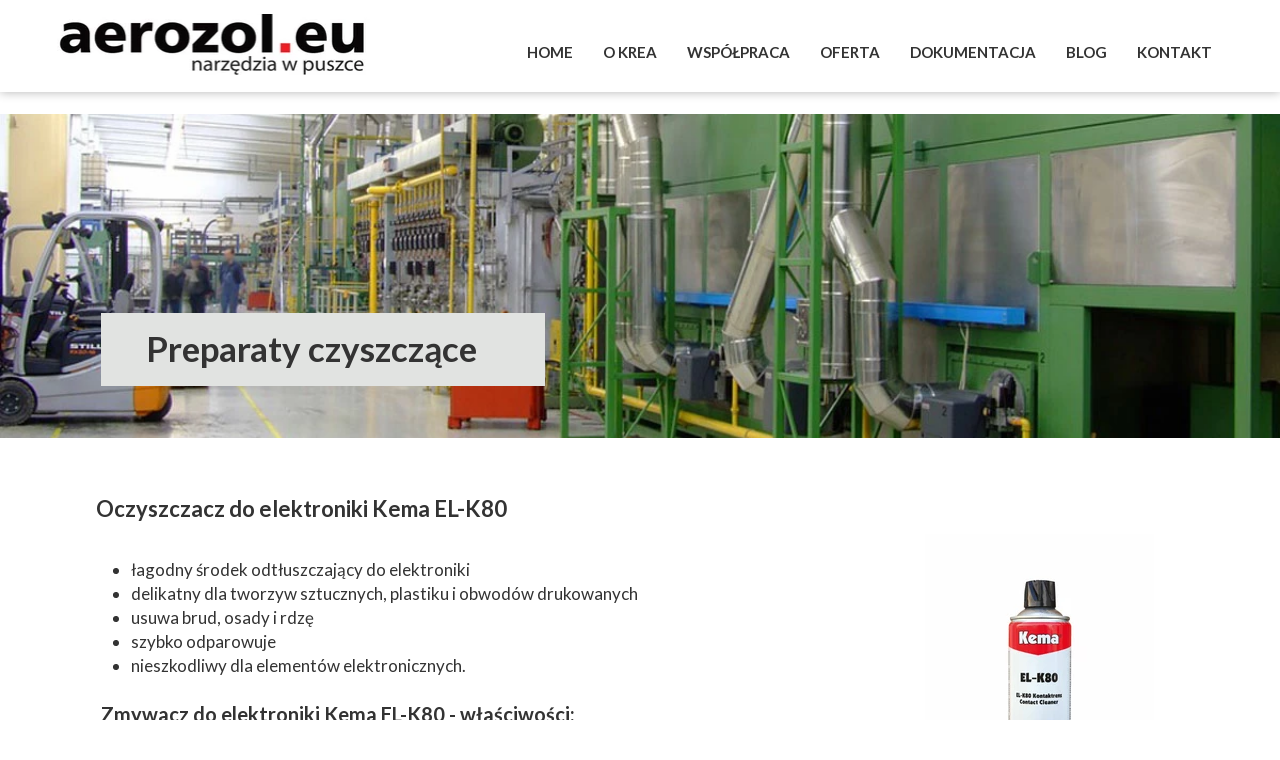

--- FILE ---
content_type: text/css
request_url: https://aerozol.eu/files/dynamicContent/sites/q0nqze/css/newspage_9/mkf7fyty.css
body_size: 1635
content:
#element_394_content{opacity: 1;background: none;border-radius: 0.0px; border: none;box-shadow: none;}#element_394 {z-index: 15;}#element_395_content{opacity: 1;background-color: rgb(225, 227, 225);background-size: cover;background-attachment: scroll;background-repeat: repeat;background-position: left top;border-radius: 0.0px; border: none;box-shadow: none;}#element_395 {z-index: 14;}#element_393_content{opacity: 1;background: none;border-radius: 0.0px; border: none;box-shadow: none;}#element_393 {z-index: 13;}#element_392_content{opacity: 1;background: none;border-radius: 0.0px; border: none;box-shadow: none;}#element_392 {z-index: 12;}#element_391_content{opacity: 1;background: none;border-radius: 0.0px; border: none;box-shadow: none;}#element_391_content > .news_date_format{}#element_391 {z-index: 11;}#element_390_content{opacity: 1;background: none;border-radius: 0.0px; border: none;box-shadow: none;}#element_390_content > *{font-family: "Lato 700 normal";}#element_390 {z-index: 10;}#element_389_content{opacity: 1;background: none;border-radius: 0.0px; border: none;box-shadow: none;}#element_389 {z-index: 9;}#element_278 {z-index: 8;}#element_236 {z-index: 7;}#element_237 {z-index: 6;}#element_226_content{opacity: 1;background: none;border-radius: 0.0px; border: none;box-shadow: none;}#element_226 {z-index: 5;}#element_225_content{opacity: 1;background: none;border-radius: 0.0px; border: none;box-shadow: none;}#element_225 {z-index: 4;}#element_280_content{opacity: 1;background: none;border-radius: 0.0px; border: none;box-shadow: none;}#element_280 {z-index: 3;}#element_234_content{opacity: 1;background-color: rgb(244, 244, 244);background-size: auto;background-attachment: scroll;background-repeat: repeat;background-position: left top;border-radius: 0.0px; border: none;box-shadow: none;}#element_234 {z-index: 2;}#footerGroup_pl_content{opacity: 1;background: none;border-radius: 0.0px; border: none;box-shadow: none;}#footerGroup_pl {z-index: 1;}body, body::before, #body, #container {z-index: 0;}@media (max-width: 479px){#element_278{width: 260.0px;height: 51.0px;left: 29.0px;right: auto;top: 12.0px;}#element_278_content{padding: 0px}#element_236{width: 77.0px;height: 36.0px;left: 110.0px;right: auto;top: 116.0px;}#element_236_content{padding: 0px}#element_237{width: calc(100vw - var(--vertical-scrollbar-width, 0px));height: 101.0px;left: calc(-50vw + 50% + calc(var(--vertical-scrollbar-width, 0px)/2));right: auto;top: 0.0px;}#element_237_content{padding: 0px}#element_226{width: 320.0px;height: auto;left: 0.0px;right: auto;top: 221.0px;}#element_226_content{padding-left: 5.0px; padding-right: 5.0px; padding-top: 0.0px; padding-bottom: 0.0px;}#element_225{width: 320.0px;height: auto;left: 0.0px;right: auto;top: 0.0px;}#element_225_content{padding-left: 5.0px; padding-right: 5.0px; padding-top: 0.0px; padding-bottom: 0.0px;}#element_280{width: 320.0px;height: auto;left: 0.0px;right: auto;top: 51.0px;}#element_280_content{padding-left: 5.0px; padding-right: 5.0px; padding-top: 0.0px; padding-bottom: 0.0px;}#element_234{width: calc(100vw - var(--vertical-scrollbar-width, 0px));height: 557.0px;left: calc(-50vw + 50% + calc(var(--vertical-scrollbar-width, 0px)/2));right: auto;top: 42.0px;}#element_234_content{padding: 0px}#footerGroup_pl{width: calc(100vw - var(--vertical-scrollbar-width, 0px));height: 100.0px;left: calc(-50vw + 50% + calc(var(--vertical-scrollbar-width, 0px)/2));right: auto;top: 0.0px;}#footerGroup_pl_content{padding: 0px}#element_394{width: 296.0px;height: 40.0px;left: 13.0px;right: auto;top: 306.0px;}#element_394_content{padding-left: 5.0px; padding-right: 5.0px; padding-top: 5.0px; padding-bottom: 5.0px;}#element_394_text_0 {font-size: 25px;}#element_394_text_0 {line-height: 30px;}#element_395{width: 316.0px;height: 59.0px;left: 4.0px;right: auto;top: 300.0px;}#element_395_content{padding: 0px}#element_393{width: calc(100vw - var(--vertical-scrollbar-width, 0px));height: 221.0px;left: calc(-50vw + 50% + calc(var(--vertical-scrollbar-width, 0px)/2));right: auto;top: 167.0px;}#element_393_content{padding: 0px}#element_392{width: 167.0px;height: 204.0px;left: 76.0px;right: auto;top: 438.0px;}#element_392_content{padding: 0px}#element_391{visibility: hidden;}#element_391{width: 1200.0px;height: 44.0px;left: 4.0px;right: auto;top: 490.0px;}#element_391_content{padding-left: 10.0px; padding-right: 10.0px; padding-top: 10.0px; padding-bottom: 10.0px;}#element_391_content > .news_date_format{text-align: left;}#element_390{width: 320.0px;height: 50.0px;left: 0.0px;right: auto;top: 388.0px;}#element_390_content{padding-left: 5.0px; padding-right: 5.0px; padding-top: 10.0px; padding-bottom: 10.0px;}#element_390_content > *{font-size: 18px;line-height: 21px;}#element_389{width: 320.0px;height: 204.0px;left: 0.0px;right: auto;top: 667.0px;}#element_389_content{padding-left: 10.0px; padding-right: 10.0px; padding-top: 10.0px; padding-bottom: 10.0px;}#element_226{visibility: hidden;}#element_226{width: 320.0px;height: 178.0px;left: 0.0px;right: auto;top: 221.0px;}#element_226_content{padding-left: 5.0px; padding-right: 5.0px; padding-top: 0.0px; padding-bottom: 0.0px;}#element_225{width: 320.0px;height: 178.0px;left: 0.0px;right: auto;top: 0.0px;}#element_225_content{padding-left: 5.0px; padding-right: 5.0px; padding-top: 0.0px; padding-bottom: 0.0px;}#element_280{visibility: hidden;}#element_280{width: 320.0px;height: 170.0px;left: 0.0px;right: auto;top: 51.0px;}#element_280_content{padding-left: 5.0px; padding-right: 5.0px; padding-top: 0.0px; padding-bottom: 0.0px;}#element_234{visibility: hidden;}#element_234{width: calc(100vw - var(--vertical-scrollbar-width, 0px));height: 557.0px;left: calc(-50vw + 50% + calc(var(--vertical-scrollbar-width, 0px)/2));right: auto;top: 42.0px;}#element_234_content{padding: 0px}#footerGroup_pl{width: calc(100vw - var(--vertical-scrollbar-width, 0px));height: 100.0px;left: calc(-50vw + 50% + calc(var(--vertical-scrollbar-width, 0px)/2));right: auto;top: 0.0px;}#footerGroup_pl_content{padding: 0px}}@media (max-width: 767px) and (min-width: 480px){#element_278{width: 241.0px;height: 60.0px;left: 7.5px;right: auto;top: 19.0px;}#element_278_content{padding: 0px}#element_236{width: 61.0px;height: 40.0px;left: 374.0px;right: auto;top: 19.0px;}#element_236_content{padding: 0px}#element_237{width: calc(100vw - var(--vertical-scrollbar-width, 0px));height: 100.0px;left: calc(-50vw + 50% + calc(var(--vertical-scrollbar-width, 0px)/2));right: auto;top: 0.0px;}#element_237_content{padding: 0px}#element_226{width: 466.0px;height: auto;left: 14.0px;right: auto;top: 206.0px;}#element_226_content{padding: 0px}#element_225{width: 350.0px;height: auto;left: 65.0px;right: auto;top: 24.0px;}#element_225_content{padding: 0px}#element_280{width: 466.0px;height: auto;left: 14.0px;right: auto;top: 54.0px;}#element_280_content{padding: 0px}#element_234{width: calc(100vw - var(--vertical-scrollbar-width, 0px));height: 616.0px;left: calc(-50vw + 50% + calc(var(--vertical-scrollbar-width, 0px)/2));right: auto;top: 38.0px;}#element_234_content{padding: 0px}#footerGroup_pl{width: calc(100vw - var(--vertical-scrollbar-width, 0px));height: 572.0px;left: calc(-50vw + 50% + calc(var(--vertical-scrollbar-width, 0px)/2));right: auto;top: 3491.0px;}#footerGroup_pl_content{padding: 0px}#element_394{width: 456.0px;height: 52.0px;left: 24.0px;right: auto;top: 263.0px;}#element_394_content{padding-left: 5.0px; padding-right: 5.0px; padding-top: 5.0px; padding-bottom: 5.0px;}#element_395{width: 391.0px;height: 73.0px;left: 4.0px;right: auto;top: 257.0px;}#element_395_content{padding: 0px}#element_393{width: calc(100vw - var(--vertical-scrollbar-width, 0px));height: 263.0px;left: calc(-50vw + 50% + calc(var(--vertical-scrollbar-width, 0px)/2));right: auto;top: 110.0px;}#element_393_content{padding: 0px}#element_392{width: 167.0px;height: 204.0px;left: 143.0px;right: auto;top: 474.0px;}#element_392_content{padding: 0px}#element_391{visibility: hidden;}#element_391{width: 1200.0px;height: 44.0px;left: 4.0px;right: auto;top: 490.0px;}#element_391_content{padding-left: 10.0px; padding-right: 10.0px; padding-top: 10.0px; padding-bottom: 10.0px;}#element_391_content > .news_date_format{text-align: left;}#element_390{width: 480.0px;height: 44.0px;left: 0.0px;right: auto;top: 413.0px;}#element_390_content{padding-left: 5.0px; padding-right: 5.0px; padding-top: 10.0px; padding-bottom: 10.0px;}#element_390_content > *{font-size: 20px;line-height: 24px;}#element_389{width: 476.0px;height: 182.0px;left: 4.0px;right: auto;top: 708.0px;}#element_389_content{padding-left: 10.0px; padding-right: 10.0px; padding-top: 10.0px; padding-bottom: 10.0px;}#element_226{visibility: hidden;}#element_226{width: 466.0px;height: 142.0px;left: 14.0px;right: auto;top: 206.0px;}#element_226_content{padding: 0px}#element_225{width: 350.0px;height: 178.0px;left: 65.0px;right: auto;top: 24.0px;}#element_225_content{padding: 0px}#element_280{visibility: hidden;}#element_280{width: 466.0px;height: 152.0px;left: 14.0px;right: auto;top: 54.0px;}#element_280_content{padding: 0px}#element_234{visibility: hidden;}#element_234{width: calc(100vw - var(--vertical-scrollbar-width, 0px));height: 616.0px;left: calc(-50vw + 50% + calc(var(--vertical-scrollbar-width, 0px)/2));right: auto;top: 38.0px;}#element_234_content{padding: 0px}#footerGroup_pl{width: calc(100vw - var(--vertical-scrollbar-width, 0px));height: 572.0px;left: calc(-50vw + 50% + calc(var(--vertical-scrollbar-width, 0px)/2));right: auto;top: 0.0px;}#footerGroup_pl_content{padding: 0px}}@media (max-width: 1199px) and (min-width: 768px){#element_278{width: 313.0px;height: 61.0px;left: 204.5px;right: auto;top: 14.0px;}#element_278_content{padding: 0px}#element_236{width: 36.0px;height: 36.0px;left: 527.5px;right: auto;top: 35.0px;}#element_236_content{padding: 0px}#element_237{width: calc(100vw - var(--vertical-scrollbar-width, 0px));height: 104.0px;left: calc(-50vw + 50% + calc(var(--vertical-scrollbar-width, 0px)/2));right: auto;top: 0.0px;}#element_237_content{padding: 0px}#element_226{width: 366.0px;height: auto;left: 17.0px;right: auto;top: 275.0px;}#element_226_content{padding: 0px}#element_225{width: 350.0px;height: auto;left: 418.0px;right: auto;top: 99.0px;}#element_225_content{padding: 0px}#element_280{width: 350.0px;height: auto;left: 21.0px;right: auto;top: 96.0px;}#element_280_content{padding: 0px}#element_234{width: calc(100vw - var(--vertical-scrollbar-width, 0px));height: 454.0px;left: calc(-50vw + 50% + calc(var(--vertical-scrollbar-width, 0px)/2));right: auto;top: 48.0px;}#element_234_content{padding: 0px}#footerGroup_pl{width: calc(100vw - var(--vertical-scrollbar-width, 0px));height: 608.0px;left: calc(-50vw + 50% + calc(var(--vertical-scrollbar-width, 0px)/2));right: auto;top: 721.0px;}#footerGroup_pl_content{padding: 0px}#element_394{width: 456.0px;height: 52.0px;left: 97.0px;right: auto;top: 297.0px;}#element_394_content{padding-left: 5.0px; padding-right: 5.0px; padding-top: 5.0px; padding-bottom: 5.0px;}#element_395{width: 444.0px;height: 73.0px;left: 57.0px;right: auto;top: 288.0px;}#element_395_content{padding: 0px}#element_393{width: calc(100vw - var(--vertical-scrollbar-width, 0px));height: 297.0px;left: calc(-50vw + 50% + calc(var(--vertical-scrollbar-width, 0px)/2));right: auto;top: 114.0px;}#element_393_content{padding: 0px}#element_392{width: 154.0px;height: 204.0px;left: 600.0px;right: auto;top: 484.0px;}#element_392_content{padding: 0px}#element_391{width: 1200.0px;height: 44.0px;left: 0.0px;right: auto;top: 317.0px;}#element_391_content{padding-left: 10.0px; padding-right: 10.0px; padding-top: 10.0px; padding-bottom: 10.0px;}#element_391_content > .news_date_format{text-align: left;}#element_390{width: 595.0px;height: 46.0px;left: 29.0px;right: auto;top: 438.0px;}#element_390_content{padding-left: 5.0px; padding-right: 5.0px; padding-top: 10.0px; padding-bottom: 10.0px;}#element_390_content > *{font-size: 22px;line-height: 26px;}#element_389{width: 560.0px;height: 182.0px;left: 25.0px;right: auto;top: 491.0px;}#element_389_content{padding-left: 10.0px; padding-right: 10.0px; padding-top: 10.0px; padding-bottom: 10.0px;}#element_226{width: 366.0px;height: 160.0px;left: 17.0px;right: auto;top: 275.0px;}#element_226_content{padding: 0px}#element_226_text_0 {font-size: 14px;}#element_226_text_0 {line-height: 18px;}#element_226_text_1 {font-size: 14px;}#element_226_text_1 {line-height: 18px;}#element_225{width: 350.0px;height: 178.0px;left: 418.0px;right: auto;top: 99.0px;}#element_225_content{padding: 0px}#element_225_text_0 {text-align: center;}#element_225_text_1 {text-align: center;}#element_225_text_1 {font-size: 10px;}#element_225_text_1 {line-height: 12px;}#element_225_text_2 {text-align: center;}#element_225_text_2 {font-size: 10px;}#element_225_text_2 {line-height: 12px;}#element_225_text_3 {text-align: center;}#element_225_text_3 {font-size: 10px;}#element_225_text_3 {line-height: 12px;}#element_225_text_4 {text-align: center;}#element_225_text_4 {font-size: 10px;}#element_225_text_4 {line-height: 12px;}#element_225_text_5 {text-align: center;}#element_225_text_5 {font-size: 10px;}#element_225_text_5 {line-height: 12px;}#element_225_text_6 {text-align: center;}#element_225_text_6 {font-size: 10px;}#element_225_text_6 {line-height: 12px;}#element_225_text_7 {text-align: center;}#element_225_text_7 {font-size: 10px;}#element_225_text_7 {line-height: 12px;}#element_280{width: 350.0px;height: 210.0px;left: 21.0px;right: auto;top: 96.0px;}#element_280_content{padding: 0px}#element_280_text_0 {font-size: 14px;}#element_280_text_0 {line-height: 18px;}#element_280_text_1 {font-size: 14px;}#element_280_text_1 {line-height: 18px;}#element_234{width: calc(100vw - var(--vertical-scrollbar-width, 0px));height: 454.0px;left: calc(-50vw + 50% + calc(var(--vertical-scrollbar-width, 0px)/2));right: auto;top: 48.0px;}#element_234_content{padding: 0px}#footerGroup_pl{width: calc(100vw - var(--vertical-scrollbar-width, 0px));height: 608.0px;left: calc(-50vw + 50% + calc(var(--vertical-scrollbar-width, 0px)/2));right: auto;top: 0.0px;}#footerGroup_pl_content{padding: 0px}}@media (min-width: 1200px){#element_278{width: 313.0px;height: 61.0px;left: 17.0px;right: auto;top: 14.0px;}#element_278_content{padding: 0px}#element_236{width: 709.0px;height: 36.0px;left: 473.0px;right: auto;top: 35.0px;}#element_236_content{padding: 0px}#element_237{width: calc(100vw - var(--vertical-scrollbar-width, 0px));height: 104.0px;left: calc(-50vw + 50% + calc(var(--vertical-scrollbar-width, 0px)/2));right: auto;top: 0.0px;}#element_237_content{padding: 0px}#element_226{width: 452.0px;height: auto;left: 385.0px;right: auto;top: 96.0px;}#element_226_content{padding: 0px}#element_225{width: 315.0px;height: auto;left: 885.0px;right: auto;top: 98.0px;}#element_225_content{padding: 0px}#element_280{width: 350.0px;height: auto;left: 20.0px;right: auto;top: 96.0px;}#element_280_content{padding: 0px}#element_234{width: calc(100vw - var(--vertical-scrollbar-width, 0px));height: 310.0px;left: calc(-50vw + 50% + calc(var(--vertical-scrollbar-width, 0px)/2));right: auto;top: 48.0px;}#element_234_content{padding: 0px}#footerGroup_pl{width: calc(100vw - var(--vertical-scrollbar-width, 0px));height: 100.0px;left: calc(-50vw + 50% + calc(var(--vertical-scrollbar-width, 0px)/2));right: auto;top: 0.0px;}#footerGroup_pl_content{padding: 0px}#element_394{width: 456.0px;height: 52.0px;left: 101.0px;right: auto;top: 322.0px;}#element_394_content{padding-left: 5.0px; padding-right: 5.0px; padding-top: 5.0px; padding-bottom: 5.0px;}#element_394_text_0 {font-size: 35px;}#element_394_text_0 {line-height: 42px;}#element_395{width: 444.0px;height: 73.0px;left: 61.0px;right: auto;top: 313.0px;}#element_395_content{padding: 0px}#element_393{width: calc(100vw - var(--vertical-scrollbar-width, 0px));height: 324.0px;left: calc(-50vw + 50% + calc(var(--vertical-scrollbar-width, 0px)/2));right: auto;top: 114.0px;}#element_393_content{padding: 0px}#element_392{width: 229.0px;height: 307.0px;left: 885.0px;right: auto;top: 534.0px;}#element_392_content{padding: 0px}#element_391{visibility: hidden;}#element_391{width: 1200.0px;height: 44.0px;left: 0.0px;right: auto;top: 317.0px;}#element_391_content{padding-left: 10.0px; padding-right: 10.0px; padding-top: 10.0px; padding-bottom: 10.0px;}#element_391_content > .news_date_format{text-align: left;}#element_390{width: 1115.0px;height: 50.0px;left: 51.0px;right: auto;top: 486.0px;}#element_390_content{padding-left: 5.0px; padding-right: 5.0px; padding-top: 10.0px; padding-bottom: 10.0px;}#element_390_content > *{font-size: 22px;line-height: 26px;}#element_389{width: 804.0px;height: 528.0px;left: 51.0px;right: auto;top: 548.0px;}#element_389_content{padding-left: 10.0px; padding-right: 10.0px; padding-top: 10.0px; padding-bottom: 10.0px;}#element_389_text_0 {font-size: 20px;}#element_389_text_0 {line-height: 24px;}#element_389_text_1 {font-size: 20px;}#element_389_text_1 {line-height: 24px;}#element_389_text_2 {font-size: 20px;}#element_389_text_2 {line-height: 24px;}#element_226{width: 452.0px;height: 210.0px;left: 385.0px;right: auto;top: 96.0px;}#element_226_content{padding: 0px}#element_226_text_0 {font-size: 16px;}#element_226_text_0 {line-height: 26px;}#element_226_text_1 {font-size: 16px;}#element_226_text_1 {line-height: 26px;}#element_226_text_2 {font-size: 16px;}#element_226_text_2 {line-height: 26px;}#element_225{width: 315.0px;height: 276.0px;left: 885.0px;right: auto;top: 98.0px;}#element_225_content{padding: 0px}#element_225_text_1 {font-size: 16px;}#element_225_text_1 {line-height: 26px;}#element_225_text_2 {font-size: 16px;}#element_225_text_2 {line-height: 26px;}#element_225_text_3 {font-size: 16px;}#element_225_text_3 {line-height: 26px;}#element_225_text_4 {font-size: 16px;}#element_225_text_4 {line-height: 26px;}#element_225_text_5 {font-size: 16px;}#element_225_text_5 {line-height: 26px;}#element_225_text_6 {font-size: 16px;}#element_225_text_6 {line-height: 26px;}#element_225_text_7 {font-size: 16px;}#element_225_text_7 {line-height: 26px;}#element_280{width: 350.0px;height: 210.0px;left: 20.0px;right: auto;top: 96.0px;}#element_280_content{padding: 0px}#element_280_text_0 {font-size: 16px;}#element_280_text_0 {line-height: 26px;}#element_280_text_1 {font-size: 16px;}#element_280_text_1 {line-height: 26px;}#element_280_text_2 {font-size: 16px;}#element_280_text_2 {line-height: 26px;}#element_234{width: calc(100vw - var(--vertical-scrollbar-width, 0px));height: 310.0px;left: calc(-50vw + 50% + calc(var(--vertical-scrollbar-width, 0px)/2));right: auto;top: 48.0px;}#element_234_content{padding: 0px}#footerGroup_pl{width: calc(100vw - var(--vertical-scrollbar-width, 0px));height: 100.0px;left: calc(-50vw + 50% + calc(var(--vertical-scrollbar-width, 0px)/2));right: auto;top: 0.0px;}#footerGroup_pl_content{padding: 0px}}

--- FILE ---
content_type: text/css
request_url: https://aerozol.eu/files/dynamicContent/sites/q0nqze/css/newspage_9/mkf7fyty.css
body_size: 1635
content:
#element_394_content{opacity: 1;background: none;border-radius: 0.0px; border: none;box-shadow: none;}#element_394 {z-index: 15;}#element_395_content{opacity: 1;background-color: rgb(225, 227, 225);background-size: cover;background-attachment: scroll;background-repeat: repeat;background-position: left top;border-radius: 0.0px; border: none;box-shadow: none;}#element_395 {z-index: 14;}#element_393_content{opacity: 1;background: none;border-radius: 0.0px; border: none;box-shadow: none;}#element_393 {z-index: 13;}#element_392_content{opacity: 1;background: none;border-radius: 0.0px; border: none;box-shadow: none;}#element_392 {z-index: 12;}#element_391_content{opacity: 1;background: none;border-radius: 0.0px; border: none;box-shadow: none;}#element_391_content > .news_date_format{}#element_391 {z-index: 11;}#element_390_content{opacity: 1;background: none;border-radius: 0.0px; border: none;box-shadow: none;}#element_390_content > *{font-family: "Lato 700 normal";}#element_390 {z-index: 10;}#element_389_content{opacity: 1;background: none;border-radius: 0.0px; border: none;box-shadow: none;}#element_389 {z-index: 9;}#element_278 {z-index: 8;}#element_236 {z-index: 7;}#element_237 {z-index: 6;}#element_226_content{opacity: 1;background: none;border-radius: 0.0px; border: none;box-shadow: none;}#element_226 {z-index: 5;}#element_225_content{opacity: 1;background: none;border-radius: 0.0px; border: none;box-shadow: none;}#element_225 {z-index: 4;}#element_280_content{opacity: 1;background: none;border-radius: 0.0px; border: none;box-shadow: none;}#element_280 {z-index: 3;}#element_234_content{opacity: 1;background-color: rgb(244, 244, 244);background-size: auto;background-attachment: scroll;background-repeat: repeat;background-position: left top;border-radius: 0.0px; border: none;box-shadow: none;}#element_234 {z-index: 2;}#footerGroup_pl_content{opacity: 1;background: none;border-radius: 0.0px; border: none;box-shadow: none;}#footerGroup_pl {z-index: 1;}body, body::before, #body, #container {z-index: 0;}@media (max-width: 479px){#element_278{width: 260.0px;height: 51.0px;left: 29.0px;right: auto;top: 12.0px;}#element_278_content{padding: 0px}#element_236{width: 77.0px;height: 36.0px;left: 110.0px;right: auto;top: 116.0px;}#element_236_content{padding: 0px}#element_237{width: calc(100vw - var(--vertical-scrollbar-width, 0px));height: 101.0px;left: calc(-50vw + 50% + calc(var(--vertical-scrollbar-width, 0px)/2));right: auto;top: 0.0px;}#element_237_content{padding: 0px}#element_226{width: 320.0px;height: auto;left: 0.0px;right: auto;top: 221.0px;}#element_226_content{padding-left: 5.0px; padding-right: 5.0px; padding-top: 0.0px; padding-bottom: 0.0px;}#element_225{width: 320.0px;height: auto;left: 0.0px;right: auto;top: 0.0px;}#element_225_content{padding-left: 5.0px; padding-right: 5.0px; padding-top: 0.0px; padding-bottom: 0.0px;}#element_280{width: 320.0px;height: auto;left: 0.0px;right: auto;top: 51.0px;}#element_280_content{padding-left: 5.0px; padding-right: 5.0px; padding-top: 0.0px; padding-bottom: 0.0px;}#element_234{width: calc(100vw - var(--vertical-scrollbar-width, 0px));height: 557.0px;left: calc(-50vw + 50% + calc(var(--vertical-scrollbar-width, 0px)/2));right: auto;top: 42.0px;}#element_234_content{padding: 0px}#footerGroup_pl{width: calc(100vw - var(--vertical-scrollbar-width, 0px));height: 100.0px;left: calc(-50vw + 50% + calc(var(--vertical-scrollbar-width, 0px)/2));right: auto;top: 0.0px;}#footerGroup_pl_content{padding: 0px}#element_394{width: 296.0px;height: 40.0px;left: 13.0px;right: auto;top: 306.0px;}#element_394_content{padding-left: 5.0px; padding-right: 5.0px; padding-top: 5.0px; padding-bottom: 5.0px;}#element_394_text_0 {font-size: 25px;}#element_394_text_0 {line-height: 30px;}#element_395{width: 316.0px;height: 59.0px;left: 4.0px;right: auto;top: 300.0px;}#element_395_content{padding: 0px}#element_393{width: calc(100vw - var(--vertical-scrollbar-width, 0px));height: 221.0px;left: calc(-50vw + 50% + calc(var(--vertical-scrollbar-width, 0px)/2));right: auto;top: 167.0px;}#element_393_content{padding: 0px}#element_392{width: 167.0px;height: 204.0px;left: 76.0px;right: auto;top: 438.0px;}#element_392_content{padding: 0px}#element_391{visibility: hidden;}#element_391{width: 1200.0px;height: 44.0px;left: 4.0px;right: auto;top: 490.0px;}#element_391_content{padding-left: 10.0px; padding-right: 10.0px; padding-top: 10.0px; padding-bottom: 10.0px;}#element_391_content > .news_date_format{text-align: left;}#element_390{width: 320.0px;height: 50.0px;left: 0.0px;right: auto;top: 388.0px;}#element_390_content{padding-left: 5.0px; padding-right: 5.0px; padding-top: 10.0px; padding-bottom: 10.0px;}#element_390_content > *{font-size: 18px;line-height: 21px;}#element_389{width: 320.0px;height: 204.0px;left: 0.0px;right: auto;top: 667.0px;}#element_389_content{padding-left: 10.0px; padding-right: 10.0px; padding-top: 10.0px; padding-bottom: 10.0px;}#element_226{visibility: hidden;}#element_226{width: 320.0px;height: 178.0px;left: 0.0px;right: auto;top: 221.0px;}#element_226_content{padding-left: 5.0px; padding-right: 5.0px; padding-top: 0.0px; padding-bottom: 0.0px;}#element_225{width: 320.0px;height: 178.0px;left: 0.0px;right: auto;top: 0.0px;}#element_225_content{padding-left: 5.0px; padding-right: 5.0px; padding-top: 0.0px; padding-bottom: 0.0px;}#element_280{visibility: hidden;}#element_280{width: 320.0px;height: 170.0px;left: 0.0px;right: auto;top: 51.0px;}#element_280_content{padding-left: 5.0px; padding-right: 5.0px; padding-top: 0.0px; padding-bottom: 0.0px;}#element_234{visibility: hidden;}#element_234{width: calc(100vw - var(--vertical-scrollbar-width, 0px));height: 557.0px;left: calc(-50vw + 50% + calc(var(--vertical-scrollbar-width, 0px)/2));right: auto;top: 42.0px;}#element_234_content{padding: 0px}#footerGroup_pl{width: calc(100vw - var(--vertical-scrollbar-width, 0px));height: 100.0px;left: calc(-50vw + 50% + calc(var(--vertical-scrollbar-width, 0px)/2));right: auto;top: 0.0px;}#footerGroup_pl_content{padding: 0px}}@media (max-width: 767px) and (min-width: 480px){#element_278{width: 241.0px;height: 60.0px;left: 7.5px;right: auto;top: 19.0px;}#element_278_content{padding: 0px}#element_236{width: 61.0px;height: 40.0px;left: 374.0px;right: auto;top: 19.0px;}#element_236_content{padding: 0px}#element_237{width: calc(100vw - var(--vertical-scrollbar-width, 0px));height: 100.0px;left: calc(-50vw + 50% + calc(var(--vertical-scrollbar-width, 0px)/2));right: auto;top: 0.0px;}#element_237_content{padding: 0px}#element_226{width: 466.0px;height: auto;left: 14.0px;right: auto;top: 206.0px;}#element_226_content{padding: 0px}#element_225{width: 350.0px;height: auto;left: 65.0px;right: auto;top: 24.0px;}#element_225_content{padding: 0px}#element_280{width: 466.0px;height: auto;left: 14.0px;right: auto;top: 54.0px;}#element_280_content{padding: 0px}#element_234{width: calc(100vw - var(--vertical-scrollbar-width, 0px));height: 616.0px;left: calc(-50vw + 50% + calc(var(--vertical-scrollbar-width, 0px)/2));right: auto;top: 38.0px;}#element_234_content{padding: 0px}#footerGroup_pl{width: calc(100vw - var(--vertical-scrollbar-width, 0px));height: 572.0px;left: calc(-50vw + 50% + calc(var(--vertical-scrollbar-width, 0px)/2));right: auto;top: 3491.0px;}#footerGroup_pl_content{padding: 0px}#element_394{width: 456.0px;height: 52.0px;left: 24.0px;right: auto;top: 263.0px;}#element_394_content{padding-left: 5.0px; padding-right: 5.0px; padding-top: 5.0px; padding-bottom: 5.0px;}#element_395{width: 391.0px;height: 73.0px;left: 4.0px;right: auto;top: 257.0px;}#element_395_content{padding: 0px}#element_393{width: calc(100vw - var(--vertical-scrollbar-width, 0px));height: 263.0px;left: calc(-50vw + 50% + calc(var(--vertical-scrollbar-width, 0px)/2));right: auto;top: 110.0px;}#element_393_content{padding: 0px}#element_392{width: 167.0px;height: 204.0px;left: 143.0px;right: auto;top: 474.0px;}#element_392_content{padding: 0px}#element_391{visibility: hidden;}#element_391{width: 1200.0px;height: 44.0px;left: 4.0px;right: auto;top: 490.0px;}#element_391_content{padding-left: 10.0px; padding-right: 10.0px; padding-top: 10.0px; padding-bottom: 10.0px;}#element_391_content > .news_date_format{text-align: left;}#element_390{width: 480.0px;height: 44.0px;left: 0.0px;right: auto;top: 413.0px;}#element_390_content{padding-left: 5.0px; padding-right: 5.0px; padding-top: 10.0px; padding-bottom: 10.0px;}#element_390_content > *{font-size: 20px;line-height: 24px;}#element_389{width: 476.0px;height: 182.0px;left: 4.0px;right: auto;top: 708.0px;}#element_389_content{padding-left: 10.0px; padding-right: 10.0px; padding-top: 10.0px; padding-bottom: 10.0px;}#element_226{visibility: hidden;}#element_226{width: 466.0px;height: 142.0px;left: 14.0px;right: auto;top: 206.0px;}#element_226_content{padding: 0px}#element_225{width: 350.0px;height: 178.0px;left: 65.0px;right: auto;top: 24.0px;}#element_225_content{padding: 0px}#element_280{visibility: hidden;}#element_280{width: 466.0px;height: 152.0px;left: 14.0px;right: auto;top: 54.0px;}#element_280_content{padding: 0px}#element_234{visibility: hidden;}#element_234{width: calc(100vw - var(--vertical-scrollbar-width, 0px));height: 616.0px;left: calc(-50vw + 50% + calc(var(--vertical-scrollbar-width, 0px)/2));right: auto;top: 38.0px;}#element_234_content{padding: 0px}#footerGroup_pl{width: calc(100vw - var(--vertical-scrollbar-width, 0px));height: 572.0px;left: calc(-50vw + 50% + calc(var(--vertical-scrollbar-width, 0px)/2));right: auto;top: 0.0px;}#footerGroup_pl_content{padding: 0px}}@media (max-width: 1199px) and (min-width: 768px){#element_278{width: 313.0px;height: 61.0px;left: 204.5px;right: auto;top: 14.0px;}#element_278_content{padding: 0px}#element_236{width: 36.0px;height: 36.0px;left: 527.5px;right: auto;top: 35.0px;}#element_236_content{padding: 0px}#element_237{width: calc(100vw - var(--vertical-scrollbar-width, 0px));height: 104.0px;left: calc(-50vw + 50% + calc(var(--vertical-scrollbar-width, 0px)/2));right: auto;top: 0.0px;}#element_237_content{padding: 0px}#element_226{width: 366.0px;height: auto;left: 17.0px;right: auto;top: 275.0px;}#element_226_content{padding: 0px}#element_225{width: 350.0px;height: auto;left: 418.0px;right: auto;top: 99.0px;}#element_225_content{padding: 0px}#element_280{width: 350.0px;height: auto;left: 21.0px;right: auto;top: 96.0px;}#element_280_content{padding: 0px}#element_234{width: calc(100vw - var(--vertical-scrollbar-width, 0px));height: 454.0px;left: calc(-50vw + 50% + calc(var(--vertical-scrollbar-width, 0px)/2));right: auto;top: 48.0px;}#element_234_content{padding: 0px}#footerGroup_pl{width: calc(100vw - var(--vertical-scrollbar-width, 0px));height: 608.0px;left: calc(-50vw + 50% + calc(var(--vertical-scrollbar-width, 0px)/2));right: auto;top: 721.0px;}#footerGroup_pl_content{padding: 0px}#element_394{width: 456.0px;height: 52.0px;left: 97.0px;right: auto;top: 297.0px;}#element_394_content{padding-left: 5.0px; padding-right: 5.0px; padding-top: 5.0px; padding-bottom: 5.0px;}#element_395{width: 444.0px;height: 73.0px;left: 57.0px;right: auto;top: 288.0px;}#element_395_content{padding: 0px}#element_393{width: calc(100vw - var(--vertical-scrollbar-width, 0px));height: 297.0px;left: calc(-50vw + 50% + calc(var(--vertical-scrollbar-width, 0px)/2));right: auto;top: 114.0px;}#element_393_content{padding: 0px}#element_392{width: 154.0px;height: 204.0px;left: 600.0px;right: auto;top: 484.0px;}#element_392_content{padding: 0px}#element_391{width: 1200.0px;height: 44.0px;left: 0.0px;right: auto;top: 317.0px;}#element_391_content{padding-left: 10.0px; padding-right: 10.0px; padding-top: 10.0px; padding-bottom: 10.0px;}#element_391_content > .news_date_format{text-align: left;}#element_390{width: 595.0px;height: 46.0px;left: 29.0px;right: auto;top: 438.0px;}#element_390_content{padding-left: 5.0px; padding-right: 5.0px; padding-top: 10.0px; padding-bottom: 10.0px;}#element_390_content > *{font-size: 22px;line-height: 26px;}#element_389{width: 560.0px;height: 182.0px;left: 25.0px;right: auto;top: 491.0px;}#element_389_content{padding-left: 10.0px; padding-right: 10.0px; padding-top: 10.0px; padding-bottom: 10.0px;}#element_226{width: 366.0px;height: 160.0px;left: 17.0px;right: auto;top: 275.0px;}#element_226_content{padding: 0px}#element_226_text_0 {font-size: 14px;}#element_226_text_0 {line-height: 18px;}#element_226_text_1 {font-size: 14px;}#element_226_text_1 {line-height: 18px;}#element_225{width: 350.0px;height: 178.0px;left: 418.0px;right: auto;top: 99.0px;}#element_225_content{padding: 0px}#element_225_text_0 {text-align: center;}#element_225_text_1 {text-align: center;}#element_225_text_1 {font-size: 10px;}#element_225_text_1 {line-height: 12px;}#element_225_text_2 {text-align: center;}#element_225_text_2 {font-size: 10px;}#element_225_text_2 {line-height: 12px;}#element_225_text_3 {text-align: center;}#element_225_text_3 {font-size: 10px;}#element_225_text_3 {line-height: 12px;}#element_225_text_4 {text-align: center;}#element_225_text_4 {font-size: 10px;}#element_225_text_4 {line-height: 12px;}#element_225_text_5 {text-align: center;}#element_225_text_5 {font-size: 10px;}#element_225_text_5 {line-height: 12px;}#element_225_text_6 {text-align: center;}#element_225_text_6 {font-size: 10px;}#element_225_text_6 {line-height: 12px;}#element_225_text_7 {text-align: center;}#element_225_text_7 {font-size: 10px;}#element_225_text_7 {line-height: 12px;}#element_280{width: 350.0px;height: 210.0px;left: 21.0px;right: auto;top: 96.0px;}#element_280_content{padding: 0px}#element_280_text_0 {font-size: 14px;}#element_280_text_0 {line-height: 18px;}#element_280_text_1 {font-size: 14px;}#element_280_text_1 {line-height: 18px;}#element_234{width: calc(100vw - var(--vertical-scrollbar-width, 0px));height: 454.0px;left: calc(-50vw + 50% + calc(var(--vertical-scrollbar-width, 0px)/2));right: auto;top: 48.0px;}#element_234_content{padding: 0px}#footerGroup_pl{width: calc(100vw - var(--vertical-scrollbar-width, 0px));height: 608.0px;left: calc(-50vw + 50% + calc(var(--vertical-scrollbar-width, 0px)/2));right: auto;top: 0.0px;}#footerGroup_pl_content{padding: 0px}}@media (min-width: 1200px){#element_278{width: 313.0px;height: 61.0px;left: 17.0px;right: auto;top: 14.0px;}#element_278_content{padding: 0px}#element_236{width: 709.0px;height: 36.0px;left: 473.0px;right: auto;top: 35.0px;}#element_236_content{padding: 0px}#element_237{width: calc(100vw - var(--vertical-scrollbar-width, 0px));height: 104.0px;left: calc(-50vw + 50% + calc(var(--vertical-scrollbar-width, 0px)/2));right: auto;top: 0.0px;}#element_237_content{padding: 0px}#element_226{width: 452.0px;height: auto;left: 385.0px;right: auto;top: 96.0px;}#element_226_content{padding: 0px}#element_225{width: 315.0px;height: auto;left: 885.0px;right: auto;top: 98.0px;}#element_225_content{padding: 0px}#element_280{width: 350.0px;height: auto;left: 20.0px;right: auto;top: 96.0px;}#element_280_content{padding: 0px}#element_234{width: calc(100vw - var(--vertical-scrollbar-width, 0px));height: 310.0px;left: calc(-50vw + 50% + calc(var(--vertical-scrollbar-width, 0px)/2));right: auto;top: 48.0px;}#element_234_content{padding: 0px}#footerGroup_pl{width: calc(100vw - var(--vertical-scrollbar-width, 0px));height: 100.0px;left: calc(-50vw + 50% + calc(var(--vertical-scrollbar-width, 0px)/2));right: auto;top: 0.0px;}#footerGroup_pl_content{padding: 0px}#element_394{width: 456.0px;height: 52.0px;left: 101.0px;right: auto;top: 322.0px;}#element_394_content{padding-left: 5.0px; padding-right: 5.0px; padding-top: 5.0px; padding-bottom: 5.0px;}#element_394_text_0 {font-size: 35px;}#element_394_text_0 {line-height: 42px;}#element_395{width: 444.0px;height: 73.0px;left: 61.0px;right: auto;top: 313.0px;}#element_395_content{padding: 0px}#element_393{width: calc(100vw - var(--vertical-scrollbar-width, 0px));height: 324.0px;left: calc(-50vw + 50% + calc(var(--vertical-scrollbar-width, 0px)/2));right: auto;top: 114.0px;}#element_393_content{padding: 0px}#element_392{width: 229.0px;height: 307.0px;left: 885.0px;right: auto;top: 534.0px;}#element_392_content{padding: 0px}#element_391{visibility: hidden;}#element_391{width: 1200.0px;height: 44.0px;left: 0.0px;right: auto;top: 317.0px;}#element_391_content{padding-left: 10.0px; padding-right: 10.0px; padding-top: 10.0px; padding-bottom: 10.0px;}#element_391_content > .news_date_format{text-align: left;}#element_390{width: 1115.0px;height: 50.0px;left: 51.0px;right: auto;top: 486.0px;}#element_390_content{padding-left: 5.0px; padding-right: 5.0px; padding-top: 10.0px; padding-bottom: 10.0px;}#element_390_content > *{font-size: 22px;line-height: 26px;}#element_389{width: 804.0px;height: 528.0px;left: 51.0px;right: auto;top: 548.0px;}#element_389_content{padding-left: 10.0px; padding-right: 10.0px; padding-top: 10.0px; padding-bottom: 10.0px;}#element_389_text_0 {font-size: 20px;}#element_389_text_0 {line-height: 24px;}#element_389_text_1 {font-size: 20px;}#element_389_text_1 {line-height: 24px;}#element_389_text_2 {font-size: 20px;}#element_389_text_2 {line-height: 24px;}#element_226{width: 452.0px;height: 210.0px;left: 385.0px;right: auto;top: 96.0px;}#element_226_content{padding: 0px}#element_226_text_0 {font-size: 16px;}#element_226_text_0 {line-height: 26px;}#element_226_text_1 {font-size: 16px;}#element_226_text_1 {line-height: 26px;}#element_226_text_2 {font-size: 16px;}#element_226_text_2 {line-height: 26px;}#element_225{width: 315.0px;height: 276.0px;left: 885.0px;right: auto;top: 98.0px;}#element_225_content{padding: 0px}#element_225_text_1 {font-size: 16px;}#element_225_text_1 {line-height: 26px;}#element_225_text_2 {font-size: 16px;}#element_225_text_2 {line-height: 26px;}#element_225_text_3 {font-size: 16px;}#element_225_text_3 {line-height: 26px;}#element_225_text_4 {font-size: 16px;}#element_225_text_4 {line-height: 26px;}#element_225_text_5 {font-size: 16px;}#element_225_text_5 {line-height: 26px;}#element_225_text_6 {font-size: 16px;}#element_225_text_6 {line-height: 26px;}#element_225_text_7 {font-size: 16px;}#element_225_text_7 {line-height: 26px;}#element_280{width: 350.0px;height: 210.0px;left: 20.0px;right: auto;top: 96.0px;}#element_280_content{padding: 0px}#element_280_text_0 {font-size: 16px;}#element_280_text_0 {line-height: 26px;}#element_280_text_1 {font-size: 16px;}#element_280_text_1 {line-height: 26px;}#element_280_text_2 {font-size: 16px;}#element_280_text_2 {line-height: 26px;}#element_234{width: calc(100vw - var(--vertical-scrollbar-width, 0px));height: 310.0px;left: calc(-50vw + 50% + calc(var(--vertical-scrollbar-width, 0px)/2));right: auto;top: 48.0px;}#element_234_content{padding: 0px}#footerGroup_pl{width: calc(100vw - var(--vertical-scrollbar-width, 0px));height: 100.0px;left: calc(-50vw + 50% + calc(var(--vertical-scrollbar-width, 0px)/2));right: auto;top: 0.0px;}#footerGroup_pl_content{padding: 0px}}